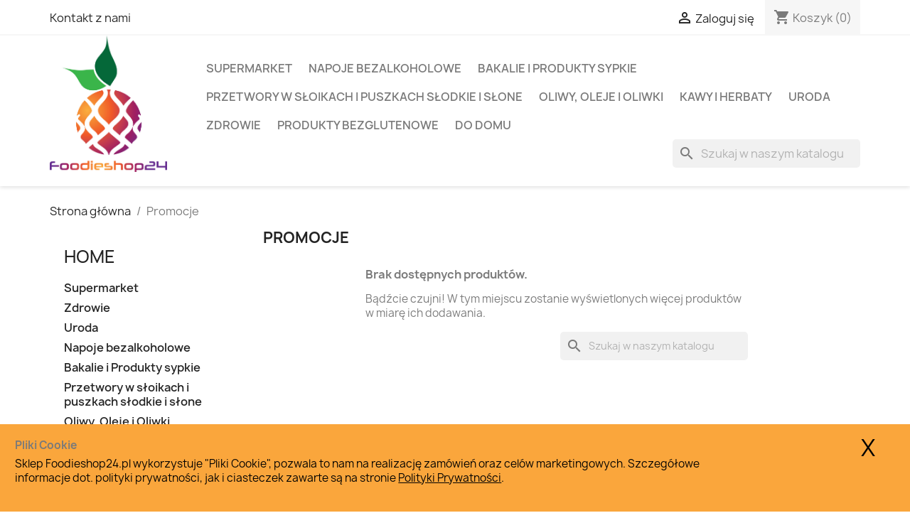

--- FILE ---
content_type: text/html; charset=utf-8
request_url: https://www.foodieshop24.pl/prices-drop
body_size: 8175
content:
<!doctype html>
<html lang="pl-PL">

  <head>
    
      
  <meta charset="utf-8">


  <meta http-equiv="x-ua-compatible" content="ie=edge">



  <title>Prices drop</title>
  
    
  
  <meta name="description" content="Our special products">
  <meta name="keywords" content="">
      
      
  
  
    <script type="application/ld+json">
  {
    "@context": "https://schema.org",
    "@type": "Organization",
    "name" : "Foodie Shop 24",
    "url" : "https://www.foodieshop24.pl/",
          "logo": {
        "@type": "ImageObject",
        "url":"https://www.foodieshop24.pl/img/logo-1708956291.jpg"
      }
      }
</script>

<script type="application/ld+json">
  {
    "@context": "https://schema.org",
    "@type": "WebPage",
    "isPartOf": {
      "@type": "WebSite",
      "url":  "https://www.foodieshop24.pl/",
      "name": "Foodie Shop 24"
    },
    "name": "Prices drop",
    "url":  "https://www.foodieshop24.pl/prices-drop"
  }
</script>


  <script type="application/ld+json">
    {
      "@context": "https://schema.org",
      "@type": "BreadcrumbList",
      "itemListElement": [
                  {
            "@type": "ListItem",
            "position": 1,
            "name": "Strona główna",
            "item": "https://www.foodieshop24.pl/"
          },                  {
            "@type": "ListItem",
            "position": 2,
            "name": "Promocje",
            "item": "https://www.foodieshop24.pl/prices-drop"
          }              ]
    }
  </script>
  
  
  
  <script type="application/ld+json">
  {
    "@context": "https://schema.org",
    "@type": "ItemList",
    "itemListElement": [
        ]
  }
</script>

  
  
    
  

  
    <meta property="og:title" content="Prices drop" />
    <meta property="og:description" content="Our special products" />
    <meta property="og:url" content="https://www.foodieshop24.pl/prices-drop" />
    <meta property="og:site_name" content="Foodie Shop 24" />
    <meta property="og:type" content="website" />    



  <meta name="viewport" content="width=device-width, initial-scale=1">



  <link rel="icon" type="image/vnd.microsoft.icon" href="https://www.foodieshop24.pl/img/favicon.ico?1708956291">
  <link rel="shortcut icon" type="image/x-icon" href="https://www.foodieshop24.pl/img/favicon.ico?1708956291">



    <link rel="stylesheet" href="https://static.payu.com/res/v2/layout/style.css" type="text/css" media="all">
  <link rel="stylesheet" href="https://www.foodieshop24.pl/themes/foodieshop24/assets/cache/theme-d6677514.css" type="text/css" media="all">




    <script type="text/javascript" src="https://mapa.apaczka.pl/client/apaczka.map.js" ></script>


  <script type="text/javascript">
        var blockwishlistController = "https:\/\/www.foodieshop24.pl\/_mod\/blockwishlist\/action";
        var prestashop = {"cart":{"products":[],"totals":{"total":{"type":"total","label":"Razem","amount":0,"value":"0,00\u00a0z\u0142"},"total_including_tax":{"type":"total","label":"Suma (brutto)","amount":0,"value":"0,00\u00a0z\u0142"},"total_excluding_tax":{"type":"total","label":"Suma (netto)","amount":0,"value":"0,00\u00a0z\u0142"}},"subtotals":{"products":{"type":"products","label":"Produkty","amount":0,"value":"0,00\u00a0z\u0142"},"discounts":null,"shipping":{"type":"shipping","label":"Wysy\u0142ka","amount":0,"value":""},"tax":null},"products_count":0,"summary_string":"0 sztuk","vouchers":{"allowed":0,"added":[]},"discounts":[],"minimalPurchase":0,"minimalPurchaseRequired":""},"currency":{"id":1,"name":"Z\u0142oty polski","iso_code":"PLN","iso_code_num":"985","sign":"z\u0142"},"customer":{"lastname":null,"firstname":null,"email":null,"birthday":null,"newsletter":null,"newsletter_date_add":null,"optin":null,"website":null,"company":null,"siret":null,"ape":null,"is_logged":false,"gender":{"type":null,"name":null},"addresses":[]},"language":{"name":"Polski (Polish)","iso_code":"pl","locale":"pl-PL","language_code":"pl","is_rtl":"0","date_format_lite":"Y-m-d","date_format_full":"Y-m-d H:i:s","id":1},"page":{"title":"","canonical":null,"meta":{"title":"Prices drop","description":"Our special products","keywords":"","robots":"index"},"page_name":"prices-drop","body_classes":{"lang-pl":true,"lang-rtl":false,"country-PL":true,"currency-PLN":true,"layout-left-column":true,"page-prices-drop":true,"tax-display-enabled":true},"admin_notifications":[]},"shop":{"name":"Foodie Shop 24","logo":"https:\/\/www.foodieshop24.pl\/img\/logo-1708956291.jpg","stores_icon":"https:\/\/www.foodieshop24.pl\/img\/logo_stores.png","favicon":"https:\/\/www.foodieshop24.pl\/img\/favicon.ico"},"urls":{"base_url":"https:\/\/www.foodieshop24.pl\/","current_url":"https:\/\/www.foodieshop24.pl\/prices-drop","shop_domain_url":"https:\/\/www.foodieshop24.pl","img_ps_url":"https:\/\/www.foodieshop24.pl\/img\/","img_cat_url":"https:\/\/www.foodieshop24.pl\/img\/c\/","img_lang_url":"https:\/\/www.foodieshop24.pl\/img\/l\/","img_prod_url":"https:\/\/www.foodieshop24.pl\/img\/p\/","img_manu_url":"https:\/\/www.foodieshop24.pl\/img\/m\/","img_sup_url":"https:\/\/www.foodieshop24.pl\/img\/su\/","img_ship_url":"https:\/\/www.foodieshop24.pl\/img\/s\/","img_store_url":"https:\/\/www.foodieshop24.pl\/img\/st\/","img_col_url":"https:\/\/www.foodieshop24.pl\/img\/co\/","img_url":"https:\/\/www.foodieshop24.pl\/themes\/foodieshop24\/assets\/img\/","css_url":"https:\/\/www.foodieshop24.pl\/themes\/foodieshop24\/assets\/css\/","js_url":"https:\/\/www.foodieshop24.pl\/themes\/foodieshop24\/assets\/js\/","pic_url":"https:\/\/www.foodieshop24.pl\/upload\/","pages":{"address":"https:\/\/www.foodieshop24.pl\/address","addresses":"https:\/\/www.foodieshop24.pl\/addresses","authentication":"https:\/\/www.foodieshop24.pl\/login","cart":"https:\/\/www.foodieshop24.pl\/cart","category":"https:\/\/www.foodieshop24.pl\/index.php?controller=category","cms":"https:\/\/www.foodieshop24.pl\/index.php?controller=cms","contact":"https:\/\/www.foodieshop24.pl\/kontakt","discount":"https:\/\/www.foodieshop24.pl\/discount","guest_tracking":"https:\/\/www.foodieshop24.pl\/guest-tracking","history":"https:\/\/www.foodieshop24.pl\/order-history","identity":"https:\/\/www.foodieshop24.pl\/identity","index":"https:\/\/www.foodieshop24.pl\/","my_account":"https:\/\/www.foodieshop24.pl\/my-account","order_confirmation":"https:\/\/www.foodieshop24.pl\/order-confirmation","order_detail":"https:\/\/www.foodieshop24.pl\/index.php?controller=order-detail","order_follow":"https:\/\/www.foodieshop24.pl\/order-follow","order":"https:\/\/www.foodieshop24.pl\/order","order_return":"https:\/\/www.foodieshop24.pl\/index.php?controller=order-return","order_slip":"https:\/\/www.foodieshop24.pl\/credit-slip","pagenotfound":"https:\/\/www.foodieshop24.pl\/page-not-found","password":"https:\/\/www.foodieshop24.pl\/password-recovery","pdf_invoice":"https:\/\/www.foodieshop24.pl\/index.php?controller=pdf-invoice","pdf_order_return":"https:\/\/www.foodieshop24.pl\/index.php?controller=pdf-order-return","pdf_order_slip":"https:\/\/www.foodieshop24.pl\/index.php?controller=pdf-order-slip","prices_drop":"https:\/\/www.foodieshop24.pl\/prices-drop","product":"https:\/\/www.foodieshop24.pl\/index.php?controller=product","search":"https:\/\/www.foodieshop24.pl\/search","sitemap":"https:\/\/www.foodieshop24.pl\/sitemap","stores":"https:\/\/www.foodieshop24.pl\/stores","supplier":"https:\/\/www.foodieshop24.pl\/supplier","register":"https:\/\/www.foodieshop24.pl\/login?create_account=1","order_login":"https:\/\/www.foodieshop24.pl\/order?login=1"},"alternative_langs":[],"theme_assets":"\/themes\/foodieshop24\/assets\/","actions":{"logout":"https:\/\/www.foodieshop24.pl\/?mylogout="},"no_picture_image":{"bySize":{"small_default":{"url":"https:\/\/www.foodieshop24.pl\/img\/p\/pl-default-small_default.jpg","width":98,"height":98},"cart_default":{"url":"https:\/\/www.foodieshop24.pl\/img\/p\/pl-default-cart_default.jpg","width":125,"height":125},"home_default":{"url":"https:\/\/www.foodieshop24.pl\/img\/p\/pl-default-home_default.jpg","width":250,"height":250},"medium_default":{"url":"https:\/\/www.foodieshop24.pl\/img\/p\/pl-default-medium_default.jpg","width":452,"height":452},"large_default":{"url":"https:\/\/www.foodieshop24.pl\/img\/p\/pl-default-large_default.jpg","width":800,"height":800}},"small":{"url":"https:\/\/www.foodieshop24.pl\/img\/p\/pl-default-small_default.jpg","width":98,"height":98},"medium":{"url":"https:\/\/www.foodieshop24.pl\/img\/p\/pl-default-home_default.jpg","width":250,"height":250},"large":{"url":"https:\/\/www.foodieshop24.pl\/img\/p\/pl-default-large_default.jpg","width":800,"height":800},"legend":""}},"configuration":{"display_taxes_label":true,"display_prices_tax_incl":true,"is_catalog":false,"show_prices":true,"opt_in":{"partner":true},"quantity_discount":{"type":"discount","label":"Rabat Jednostkowy"},"voucher_enabled":0,"return_enabled":0},"field_required":[],"breadcrumb":{"links":[{"title":"Strona g\u0142\u00f3wna","url":"https:\/\/www.foodieshop24.pl\/"},{"title":"Promocje","url":"https:\/\/www.foodieshop24.pl\/prices-drop"}],"count":2},"link":{"protocol_link":"https:\/\/","protocol_content":"https:\/\/"},"time":1765294151,"static_token":"f0e2db460df0dae9a30ea4394e940571","token":"6a8cc1990b7810459647b0fada25971c","debug":false};
        var productsAlreadyTagged = [];
        var psr_icon_color = "#F19D76";
        var removeFromWishlistUrl = "https:\/\/www.foodieshop24.pl\/_mod\/blockwishlist\/action?action=deleteProductFromWishlist";
        var wishlistAddProductToCartUrl = "https:\/\/www.foodieshop24.pl\/_mod\/blockwishlist\/action?action=addProductToCart";
        var wishlistUrl = "https:\/\/www.foodieshop24.pl\/_mod\/blockwishlist\/view";
      </script>



  



    
  </head>

  <body id="prices-drop" class="lang-pl country-pl currency-pln layout-left-column page-prices-drop tax-display-enabled">

    
      
    

    <main>
      
              

      <header id="header">
        
          

  <div class="header-banner">
    
  </div>



  <nav class="header-nav">
    <div class="container">
      <div class="row">
        <div class="hidden-sm-down">
          <div class="col-md-5 col-xs-12">
            <div id="_desktop_contact_link">
  <div id="contact-link">
          <a href="https://www.foodieshop24.pl/kontakt">Kontakt z nami</a>
      </div>
</div>

          </div>
          <div class="col-md-7 right-nav">
              <div id="_desktop_user_info">
  <div class="user-info">
          <a
        href="https://www.foodieshop24.pl/my-account"
        title="Zaloguj się do swojego konta klienta"
        rel="nofollow"
      >
        <i class="material-icons">&#xE7FF;</i>
        <span class="hidden-sm-down">Zaloguj się</span>
      </a>
      </div>
</div>
<div id="_desktop_cart">
  <div class="blockcart cart-preview inactive" data-refresh-url="//www.foodieshop24.pl/_mod/ps_shoppingcart/ajax">
    <div class="header">
              <i class="material-icons shopping-cart" aria-hidden="true">shopping_cart</i>
        <span class="hidden-sm-down">Koszyk</span>
        <span class="cart-products-count">(0)</span>
          </div>
  </div>
</div>

          </div>
        </div>
        <div class="hidden-md-up text-sm-center mobile">
          <div class="float-xs-left" id="menu-icon">
            <i class="material-icons d-inline">&#xE5D2;</i>
          </div>
          <div class="float-xs-right" id="_mobile_cart"></div>
          <div class="float-xs-right" id="_mobile_user_info"></div>
          <div class="top-logo" id="_mobile_logo"></div>
          <div class="clearfix"></div>
        </div>
      </div>
    </div>
  </nav>



  <div class="header-top">
    <div class="container">
       <div class="row">
        <div class="col-md-2 hidden-sm-down" id="_desktop_logo">
                            <a href="https://www.foodieshop24.pl/">
                  <img class="logo img-responsive" src="https://www.foodieshop24.pl/img/logo-1708956291.jpg" alt="Foodie Shop 24">
                </a>
                    </div>
        <div class="col-md-10 col-sm-12 position-static">
          

<div class="menu js-top-menu position-static hidden-sm-down" id="_desktop_top_menu">
    
          <ul class="top-menu" id="top-menu" data-depth="0">
                    <li class="category" id="category-3">
                          <a
                class="dropdown-item"
                href="https://www.foodieshop24.pl/kategoria/3-supermarket.html" data-depth="0"
                              >
                                Supermarket
              </a>
                          </li>
                    <li class="category" id="category-264">
                          <a
                class="dropdown-item"
                href="https://www.foodieshop24.pl/kategoria/264-napoje-bezalkoholowe.html" data-depth="0"
                              >
                                Napoje bezalkoholowe
              </a>
                          </li>
                    <li class="category" id="category-265">
                          <a
                class="dropdown-item"
                href="https://www.foodieshop24.pl/kategoria/265-bakalie-i-produkty-sypkie.html" data-depth="0"
                              >
                                Bakalie i Produkty sypkie
              </a>
                          </li>
                    <li class="category" id="category-266">
                          <a
                class="dropdown-item"
                href="https://www.foodieshop24.pl/kategoria/266-przetwory-w-sloikach-i-puszkach-slodkie-i-slone.html" data-depth="0"
                              >
                                Przetwory w słoikach i puszkach słodkie i słone
              </a>
                          </li>
                    <li class="category" id="category-267">
                          <a
                class="dropdown-item"
                href="https://www.foodieshop24.pl/kategoria/267-oliwy-oleje-i-oliwki.html" data-depth="0"
                              >
                                Oliwy, Oleje i Oliwki
              </a>
                          </li>
                    <li class="category" id="category-268">
                          <a
                class="dropdown-item"
                href="https://www.foodieshop24.pl/kategoria/268-kawy-i-herbaty.html" data-depth="0"
                              >
                                Kawy i Herbaty
              </a>
                          </li>
                    <li class="category" id="category-78">
                          <a
                class="dropdown-item"
                href="https://www.foodieshop24.pl/kategoria/78-uroda.html" data-depth="0"
                              >
                                Uroda
              </a>
                          </li>
                    <li class="category" id="category-65">
                          <a
                class="dropdown-item"
                href="https://www.foodieshop24.pl/kategoria/65-zdrowie.html" data-depth="0"
                              >
                                Zdrowie
              </a>
                          </li>
                    <li class="category" id="category-269">
                          <a
                class="dropdown-item"
                href="https://www.foodieshop24.pl/kategoria/269-produkty-bezglutenowe.html" data-depth="0"
                              >
                                Produkty bezglutenowe
              </a>
                          </li>
                    <li class="category" id="category-270">
                          <a
                class="dropdown-item"
                href="https://www.foodieshop24.pl/kategoria/270-do-domu.html" data-depth="0"
                              >
                                Do Domu
              </a>
                          </li>
              </ul>
    
    <div class="clearfix"></div>
</div>
<div id="search_widget" class="search-widgets" data-search-controller-url="//www.foodieshop24.pl/search">
  <form method="get" action="//www.foodieshop24.pl/search">
    <input type="hidden" name="controller" value="search">
    <i class="material-icons search" aria-hidden="true">search</i>
    <input type="text" name="s" value="" placeholder="Szukaj w naszym katalogu" aria-label="Szukaj">
    <i class="material-icons clear" aria-hidden="true">clear</i>
  </form>
</div>

          <div class="clearfix"></div>
        </div>
      </div>
      <div id="mobile_top_menu_wrapper" class="row hidden-md-up" style="display:none;">
        <div class="js-top-menu mobile" id="_mobile_top_menu"></div>
        <div class="js-top-menu-bottom">
          <div id="_mobile_currency_selector"></div>
          <div id="_mobile_language_selector"></div>
          <div id="_mobile_contact_link"></div>
        </div>
      </div>
    </div>
  </div>
  




<div id="privacy_policy_notification" class="hidden_block">
    <div class="message">
      <h6>Pliki Cookie</h6>
      <p>Sklep Foodieshop24.pl wykorzystuje "Pliki Cookie", pozwala to nam na realizację zamówień oraz celów marketingowych. Szczegółowe informacje dot. polityki prywatności, jak i ciasteczek zawarte są na stronie <u><a href="https://www.foodieshop24.pl/info/2-polityka-prywatnosci.html">Polityki Prywatności</a></u>.</p>
    </div>
    <div class="concorde">
      <button onclick="privacyPolicyConcordate()">X</button>
    </div>
  </div>
  
  <script type="text/javascript">
    var PP_COOKIE_STR = 'site_privacy_policy=';
    
    function getSitePath() {
        var domain_url = "https://www.foodieshop24.pl";
        var url = "https://www.foodieshop24.pl/";
        var path;
        
        if( (url.length > 256 || domain_url.length > 256) ) {
            return null;
        }
        
        path = url.substr(domain_url.length);
        
        /*if( ! /^\/([a-zA-Z0-9]+\/)*$/.test(path) ) {
            return null;
        }*/
        
        return path;
    }
    
    function setConsentCookie(value) {
        var DAYS_VALID = 180;
        
        var expires = "; expires=" + function () {
            var date = new Date();
            // Shift time by DAYS_VALID
            date.setTime(date.getTime() + (DAYS_VALID*24*3600*1000));
            
            return date.toGMTString();
        }();
        
        var path = "; path=" + getSitePath();
        
        var cookie_str = PP_COOKIE_STR + value + 
                         "; SameSite=Lax; Secure" + 
                         expires + path;
        
        document.cookie = cookie_str;
        console.log(cookie_str);
    }
    
    function privacyPolicyConcordate() {
        setConsentCookie("user_consent");
        
        var cookie_consent_block = document.getElementById('privacy_policy_notification');
        cookie_consent_block.classList.add('hidden_block');
    }

    /**
     * Find cookie named "COOKIE_CONS_NAME"
     * Return value - cookie value
     */
    function checkoutConsentCookie() {
        var doc_cookie = document.cookie; // if no cookie defined - empty string is served
        var cval;
        
        for ( let c of doc_cookie.split(';') ) {
            var cval_len;
            c = c.trim();
            
            if( !c.startsWith(PP_COOKIE_STR) ) {
                continue;
            }
            
            cval_len = c.length - PP_COOKIE_STR.length;

            if(cval_len <= 2 || cval_len > 128) {
                return false;
            }
      
            cval = c.substr(PP_COOKIE_STR.length);
            
            // validate: /^[a-zA-Z][a-zA-Z](a-z|_)*$/.test(cval);

            return cval;
        }
        
        // add cookie
        setConsentCookie("pp_notification_presented");
        
        return "pp_notification_presented";
    }
    
    if( checkoutConsentCookie() !== "user_consent" ) {
        // show privacy policy notification block
        document.getElementById('privacy_policy_notification').classList.remove('hidden_block');

        console.log("Privacy policy consent believed to be understood and approved by a site user");
        console.log("Actions on this site are believed to be performed by a human");
    }
  
  </script>
  

        
      </header>

      <section id="wrapper">
        
          
<aside id="notifications">
  <div class="container">
    
    
    
      </div>
</aside>
        

        
        <div class="container">
          
            <nav data-depth="2" class="breadcrumb hidden-sm-down">
  <ol>
    
              
          <li>
                          <a href="https://www.foodieshop24.pl/"><span>Strona główna</span></a>
                      </li>
        
              
          <li>
                          <span>Promocje</span>
                      </li>
        
          
  </ol>
</nav>
          

          
            <div id="left-column" class="col-xs-12 col-sm-4 col-md-3">
                              

<div class="block-categories hidden-sm-down">
  <ul class="category-top-menu">
    <li><a class="text-uppercase h6" href="https://www.foodieshop24.pl/kategoria/2-home.html">Home</a></li>
    <li>
  <ul class="category-sub-menu"><li data-depth="0"><a href="https://www.foodieshop24.pl/kategoria/3-supermarket.html">Supermarket</a></li><li data-depth="0"><a href="https://www.foodieshop24.pl/kategoria/65-zdrowie.html">Zdrowie</a></li><li data-depth="0"><a href="https://www.foodieshop24.pl/kategoria/78-uroda.html">Uroda</a></li><li data-depth="0"><a href="https://www.foodieshop24.pl/kategoria/264-napoje-bezalkoholowe.html">Napoje bezalkoholowe</a></li><li data-depth="0"><a href="https://www.foodieshop24.pl/kategoria/265-bakalie-i-produkty-sypkie.html">Bakalie i Produkty sypkie</a></li><li data-depth="0"><a href="https://www.foodieshop24.pl/kategoria/266-przetwory-w-sloikach-i-puszkach-slodkie-i-slone.html">Przetwory w słoikach i puszkach słodkie i słone</a></li><li data-depth="0"><a href="https://www.foodieshop24.pl/kategoria/267-oliwy-oleje-i-oliwki.html">Oliwy, Oleje i Oliwki</a></li><li data-depth="0"><a href="https://www.foodieshop24.pl/kategoria/268-kawy-i-herbaty.html">Kawy i Herbaty</a></li><li data-depth="0"><a href="https://www.foodieshop24.pl/kategoria/269-produkty-bezglutenowe.html">Produkty bezglutenowe</a></li><li data-depth="0"><a href="https://www.foodieshop24.pl/kategoria/270-do-domu.html">Do Domu</a></li><li data-depth="0"><a href="https://www.foodieshop24.pl/kategoria/271-swiece.html">Świece</a></li></ul></li>
  </ul>
</div>
<div id="search_filters_wrapper" class="hidden-sm-down">
  <div id="search_filter_controls" class="hidden-md-up">
      <span id="_mobile_search_filters_clear_all"></span>
      <button class="btn btn-secondary ok">
        <i class="material-icons rtl-no-flip">&#xE876;</i>
        Tak
      </button>
  </div>
  
</div>

                          </div>
          

          
  <div id="content-wrapper" class="js-content-wrapper left-column col-xs-12 col-sm-8 col-md-9">
    
    
  <section id="main">

    
      <h1 id="js-product-list-header" class="h2">Promocje</h1>
    

    
          
    
    

    <section id="products">
              <div id="js-product-list-top"></div>

        <div id="js-product-list">
          
          <section id="content" class="page-content page-not-found">
  
    
                          <h4>Brak dostępnych produktów.</h4>
            <p>Bądźcie czujni! W tym miejscu zostanie wyświetlonych więcej produktów w miarę ich dodawania.</p>
          
          

    
      <div id="search_widget" class="search-widgets" data-search-controller-url="//www.foodieshop24.pl/search">
  <form method="get" action="//www.foodieshop24.pl/search">
    <input type="hidden" name="controller" value="search">
    <i class="material-icons search" aria-hidden="true">search</i>
    <input type="text" name="s" value="" placeholder="Szukaj w naszym katalogu" aria-label="Szukaj">
    <i class="material-icons clear" aria-hidden="true">clear</i>
  </form>
</div>

    

    
      
    
  
</section>
        </div>

        <div id="js-product-list-bottom"></div>
          </section>

    

  </section>

    
  </div>


          
        </div>
        
      </section>

      <footer id="footer" class="js-footer">
        
          <div class="container">
  <div class="row">
    
      
    
  </div>
</div>
<div class="footer-container">
  <div class="container">
    <div class="row">
      
        <div class="col-md-6 links">
  <div class="row">
      <div class="col-md-6 wrapper">
      <p class="h3 hidden-sm-down">Produkty</p>
      <div class="title clearfix hidden-md-up" data-target="#footer_sub_menu_1" data-toggle="collapse">
        <span class="h3">Produkty</span>
        <span class="float-xs-right">
          <span class="navbar-toggler collapse-icons">
            <i class="material-icons add">&#xE313;</i>
            <i class="material-icons remove">&#xE316;</i>
          </span>
        </span>
      </div>
      <ul id="footer_sub_menu_1" class="collapse">
                  <li>
            <a
                id="link-product-page-prices-drop-1"
                class="cms-page-link"
                href="https://www.foodieshop24.pl/prices-drop"
                title="Our special products"
                            >
              Prices drop
            </a>
          </li>
                  <li>
            <a
                id="link-product-page-new-products-1"
                class="cms-page-link"
                href="https://www.foodieshop24.pl/new-products"
                title="Our new products"
                            >
              New products
            </a>
          </li>
                  <li>
            <a
                id="link-product-page-best-sales-1"
                class="cms-page-link"
                href="https://www.foodieshop24.pl/best-sales"
                title="Our best sales"
                            >
              Best sales
            </a>
          </li>
                  <li>
            <a
                id="link-category-265-1"
                class="category-link"
                href="https://www.foodieshop24.pl/kategoria/265-bakalie-i-produkty-sypkie.html"
                title=""
                            >
              Bakalie i Produkty sypkie
            </a>
          </li>
                  <li>
            <a
                id="link-category-268-1"
                class="category-link"
                href="https://www.foodieshop24.pl/kategoria/268-kawy-i-herbaty.html"
                title=""
                            >
              Kawy i Herbaty
            </a>
          </li>
                  <li>
            <a
                id="link-category-264-1"
                class="category-link"
                href="https://www.foodieshop24.pl/kategoria/264-napoje-bezalkoholowe.html"
                title=""
                            >
              Napoje bezalkoholowe
            </a>
          </li>
              </ul>
    </div>
      <div class="col-md-6 wrapper">
      <p class="h3 hidden-sm-down">Nasza firma</p>
      <div class="title clearfix hidden-md-up" data-target="#footer_sub_menu_2" data-toggle="collapse">
        <span class="h3">Nasza firma</span>
        <span class="float-xs-right">
          <span class="navbar-toggler collapse-icons">
            <i class="material-icons add">&#xE313;</i>
            <i class="material-icons remove">&#xE316;</i>
          </span>
        </span>
      </div>
      <ul id="footer_sub_menu_2" class="collapse">
                  <li>
            <a
                id="link-cms-page-1-2"
                class="cms-page-link"
                href="https://www.foodieshop24.pl/info/1-metody-dostawy.html"
                title="Our terms and conditions of delivery"
                            >
              Metody Dostawy
            </a>
          </li>
                  <li>
            <a
                id="link-cms-page-2-2"
                class="cms-page-link"
                href="https://www.foodieshop24.pl/info/2-polityka-prywatnosci.html"
                title="polityka prywatności Foodieshop24"
                            >
              Polityka Prywatności
            </a>
          </li>
                  <li>
            <a
                id="link-cms-page-3-2"
                class="cms-page-link"
                href="https://www.foodieshop24.pl/info/3-regulamin.html"
                title="Regulamin"
                            >
              Regulamin
            </a>
          </li>
                  <li>
            <a
                id="link-cms-page-4-2"
                class="cms-page-link"
                href="https://www.foodieshop24.pl/info/4-o-nas.html"
                title="Dowiedz się więcej o nas..."
                            >
              O nas
            </a>
          </li>
                  <li>
            <a
                id="link-cms-page-5-2"
                class="cms-page-link"
                href="https://www.foodieshop24.pl/info/5-secure-payment.html"
                title="Our secure payment mean"
                            >
              Secure payment
            </a>
          </li>
                  <li>
            <a
                id="link-static-page-contact-2"
                class="cms-page-link"
                href="https://www.foodieshop24.pl/kontakt"
                title="Kontakt z nami"
                            >
              Kontakt
            </a>
          </li>
                  <li>
            <a
                id="link-static-page-sitemap-2"
                class="cms-page-link"
                href="https://www.foodieshop24.pl/sitemap"
                title="Lost ? Find what your are looking for"
                            >
              Sitemap
            </a>
          </li>
                  <li>
            <a
                id="link-static-page-stores-2"
                class="cms-page-link"
                href="https://www.foodieshop24.pl/stores"
                title=""
                            >
              Stores
            </a>
          </li>
              </ul>
    </div>
    </div>
</div>
<div id="block_myaccount_infos" class="col-md-3 links wrapper">
  <p class="h3 myaccount-title hidden-sm-down">
    <a class="text-uppercase" href="https://www.foodieshop24.pl/my-account" rel="nofollow">
      Twoje konto
    </a>
  </p>
  <div class="title clearfix hidden-md-up" data-target="#footer_account_list" data-toggle="collapse">
    <span class="h3">Twoje konto</span>
    <span class="float-xs-right">
      <span class="navbar-toggler collapse-icons">
        <i class="material-icons add">&#xE313;</i>
        <i class="material-icons remove">&#xE316;</i>
      </span>
    </span>
  </div>
  <ul class="account-list collapse" id="footer_account_list">
            <li>
          <a href="https://www.foodieshop24.pl/identity" title="Dane osobowe" rel="nofollow">
            Dane osobowe
          </a>
        </li>
            <li>
          <a href="https://www.foodieshop24.pl/order-history" title="Zamówienia" rel="nofollow">
            Zamówienia
          </a>
        </li>
            <li>
          <a href="https://www.foodieshop24.pl/credit-slip" title="Moje pokwitowania - korekty płatności" rel="nofollow">
            Moje pokwitowania - korekty płatności
          </a>
        </li>
            <li>
          <a href="https://www.foodieshop24.pl/addresses" title="Adresy" rel="nofollow">
            Adresy
          </a>
        </li>
        
	</ul>
</div>

<div class="block-contact col-md-3 links wrapper">
  <div class="title clearfix hidden-md-up" data-target="#contact-infos" data-toggle="collapse">
    <span class="h3">Informacja o sklepie</span>
    <span class="float-xs-right">
      <span class="navbar-toggler collapse-icons">
        <i class="material-icons add">keyboard_arrow_down</i>
        <i class="material-icons remove">keyboard_arrow_up</i>
      </span>
    </span>
  </div>

  <p class="h4 text-uppercase block-contact-title hidden-sm-down">Informacja o sklepie</p>
  <div id="contact-infos" class="collapse">
    Foodie Shop 24<br />Polska
                  <br>
        Napisz do nas:
        <script type="text/javascript">document.write(unescape('%3c%61%20%68%72%65%66%3d%22%6d%61%69%6c%74%6f%3a%73%6b%6c%65%70%40%66%6f%6f%64%69%65%73%68%6f%70%32%34%2e%70%6c%22%20%3e%73%6b%6c%65%70%40%66%6f%6f%64%69%65%73%68%6f%70%32%34%2e%70%6c%3c%2f%61%3e'))</script>
      </div>
</div>
  <div
  class="wishlist-add-to"
  data-url="https://www.foodieshop24.pl/_mod/blockwishlist/action?action=getAllWishlist"
>
  <div
    class="wishlist-modal modal fade"
    
      :class="{show: !isHidden}"
    
    tabindex="-1"
    role="dialog"
    aria-modal="true"
  >
    <div class="modal-dialog modal-dialog-centered" role="document">
      <div class="modal-content">
        <div class="modal-header">
          <h5 class="modal-title">
            Dodaj do listy życzeń
          </h5>
          <button
            type="button"
            class="close"
            @click="toggleModal"
            data-dismiss="modal"
            aria-label="Close"
          >
            <span aria-hidden="true">×</span>
          </button>
        </div>

        <div class="modal-body">
          <choose-list
            @hide="toggleModal"
            :product-id="productId"
            :product-attribute-id="productAttributeId"
            :quantity="quantity"
            url="https://www.foodieshop24.pl/_mod/blockwishlist/action?action=getAllWishlist"
            add-url="https://www.foodieshop24.pl/_mod/blockwishlist/action?action=addProductToWishlist"
            empty-text="Nie znaleziono list."
          ></choose-list>
        </div>

        <div class="modal-footer">
          <a @click="openNewWishlistModal" class="wishlist-add-to-new text-primary">
            <i class="material-icons">add_circle_outline</i> Utwórz nową listę
          </a>
        </div>
      </div>
    </div>
  </div>

  <div 
    class="modal-backdrop fade"
    
      :class="{in: !isHidden}"
    
  >
  </div>
</div>


  <div
  class="wishlist-delete"
      data-delete-list-url="https://www.foodieshop24.pl/_mod/blockwishlist/action?action=deleteWishlist"
        data-delete-product-url="https://www.foodieshop24.pl/_mod/blockwishlist/action?action=deleteProductFromWishlist"
    data-title="Remove product from wishlist"
  data-title-list="Delete wishlist"
  data-placeholder='The product will be removed from "%nameofthewishlist%".'
  data-cancel-text="Anuluj"
  data-delete-text="Usuń"
  data-delete-text-list="Usuń"
>
  <div
    class="wishlist-modal modal fade"
    
      :class="{show: !isHidden}"
    
    tabindex="-1"
    role="dialog"
    aria-modal="true"
  >
    <div class="modal-dialog modal-dialog-centered" role="document">
      <div class="modal-content">
        <div class="modal-header">
          <h5 class="modal-title">((modalTitle))</h5>
          <button
            type="button"
            class="close"
            @click="toggleModal"
            data-dismiss="modal"
            aria-label="Close"
          >
            <span aria-hidden="true">×</span>
          </button>
        </div>
        <div class="modal-body" v-if="productId">
          <p class="modal-text">((confirmMessage))</p> 
        </div>
        <div class="modal-footer">
          <button
            type="button"
            class="modal-cancel btn btn-secondary"
            data-dismiss="modal"
            @click="toggleModal"
          >
            ((cancelText))
          </button>

          <button
            type="button"
            class="btn btn-primary"
            @click="deleteWishlist"
          >
            ((modalDeleteText))
          </button>
        </div>
      </div>
    </div>
  </div>

  <div 
    class="modal-backdrop fade"
    
      :class="{in: !isHidden}"
    
  >
  </div>
</div>

  <div
  class="wishlist-create"
  data-url="https://www.foodieshop24.pl/_mod/blockwishlist/action?action=createNewWishlist"
  data-title="Utwórz listę życzeń"
  data-label="Nazwa listy życzeń"
  data-placeholder="Dodaj nazwę"
  data-cancel-text="Anuluj"
  data-create-text="Utwórz listę życzeń"
  data-length-text="Tytuł listy jest zbyt krótki"
>
  <div
    class="wishlist-modal modal fade"
    
      :class="{show: !isHidden}"
    
    tabindex="-1"
    role="dialog"
    aria-modal="true"
  >
    <div class="modal-dialog modal-dialog-centered" role="document">
      <div class="modal-content">
        <div class="modal-header">
          <h5 class="modal-title">((title))</h5>
          <button
            type="button"
            class="close"
            @click="toggleModal"
            data-dismiss="modal"
            aria-label="Close"
          >
            <span aria-hidden="true">×</span>
          </button>
        </div>
        <div class="modal-body">
          <div class="form-group form-group-lg">
            <label class="form-control-label" for="input2">((label))</label>
            <input
              type="text"
              class="form-control form-control-lg"
              v-model="value"
              id="input2"
              :placeholder="placeholder"
            />
          </div>
        </div>
        <div class="modal-footer">
          <button
            type="button"
            class="modal-cancel btn btn-secondary"
            data-dismiss="modal"
            @click="toggleModal"
          >
            ((cancelText))
          </button>

          <button
            type="button"
            class="btn btn-primary"
            @click="createWishlist"
          >
            ((createText))
          </button>
        </div>
      </div>
    </div>
  </div>

  <div 
    class="modal-backdrop fade"
    
      :class="{in: !isHidden}"
    
  >
  </div>
</div>

  <div
  class="wishlist-login"
  data-login-text="Zaloguj się"
  data-cancel-text="Anuluj"
>
  <div
    class="wishlist-modal modal fade"
    
      :class="{show: !isHidden}"
    
    tabindex="-1"
    role="dialog"
    aria-modal="true"
  >
    <div class="modal-dialog modal-dialog-centered" role="document">
      <div class="modal-content">
        <div class="modal-header">
          <h5 class="modal-title">Zaloguj się</h5>
          <button
            type="button"
            class="close"
            @click="toggleModal"
            data-dismiss="modal"
            aria-label="Close"
          >
            <span aria-hidden="true">×</span>
          </button>
        </div>
        <div class="modal-body">
          <p class="modal-text">Musisz być zalogowany by zapisać produkty na swojej liście życzeń.</p>
        </div>
        <div class="modal-footer">
          <button
            type="button"
            class="modal-cancel btn btn-secondary"
            data-dismiss="modal"
            @click="toggleModal"
          >
            ((cancelText))
          </button>

          <a
            type="button"
            class="btn btn-primary"
            :href="prestashop.urls.pages.authentication"
          >
            ((loginText))
          </a>
        </div>
      </div>
    </div>
  </div>

  <div
    class="modal-backdrop fade"
    
      :class="{in: !isHidden}"
    
  >
  </div>
</div>

  <div
    class="wishlist-toast"
    data-rename-wishlist-text="Zmieniono nazwę listy życzeń!"
    data-added-wishlist-text="Produkt został dodany do listy życzeń"
    data-create-wishlist-text="Utworzono listę życzeń!"
    data-delete-wishlist-text="Usunięto listę życzeń!"
    data-copy-text="Skopiowano link do udostępnienia!"
    data-delete-product-text="Produkt usunięty!"
  ></div>

      
    </div>
    <div class="row">
      
        
      
    </div>
    <div class="row">
      <div class="col-md-12">
        <p class="text-sm-center">
          
            <a href="https://www.prestashop.com" target="_blank" rel="noopener noreferrer nofollow">
              © 2025 - sklep internetowy stworzony od  PrestaShop™
            </a>
          
        </p>
      </div>
    </div>
  </div>
</div>
        
      </footer>

    </main>

    
        <script type="text/javascript" src="https://www.foodieshop24.pl/themes/foodieshop24/assets/cache/bottom-9cc2a213.js" ></script>
  <script type="text/javascript" src="https://static.payu.com/res/v2/widget-mini-installments.js" ></script>


    

    
      
    
  <script defer src="https://static.cloudflareinsights.com/beacon.min.js/vcd15cbe7772f49c399c6a5babf22c1241717689176015" integrity="sha512-ZpsOmlRQV6y907TI0dKBHq9Md29nnaEIPlkf84rnaERnq6zvWvPUqr2ft8M1aS28oN72PdrCzSjY4U6VaAw1EQ==" data-cf-beacon='{"version":"2024.11.0","token":"44cea3d0937648769d2e09b05759df09","r":1,"server_timing":{"name":{"cfCacheStatus":true,"cfEdge":true,"cfExtPri":true,"cfL4":true,"cfOrigin":true,"cfSpeedBrain":true},"location_startswith":null}}' crossorigin="anonymous"></script>
</body>

</html>